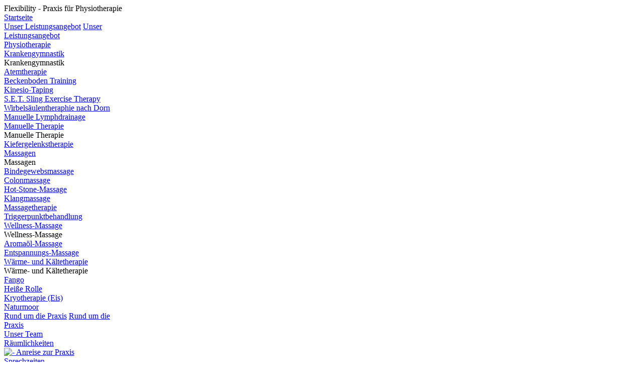

--- FILE ---
content_type: text/html
request_url: https://physio-flexibility.de/anreise.php
body_size: 20977
content:
<!doctype html>
<html lang="de">
<head>
<title>Anreise zur Praxis in Greven - Flexibility - Praxis f&uuml;r Physiotherapie</title>
<meta charset="utf-8">
<meta name="description" content="Anreise zur Praxis in Greven - Flexibility - Praxis f&uuml;r Physiotherapie">
<meta name="keywords" content="Flexibility - Praxis f&uuml;r Physiotherapie in Greven, Physiotherapie, Massage, Krankengymnastik, Lymphdrainage, W&auml;rmetherapie, Kryotherapie, Osteopathie, Wirbels&auml;ulentherapie, Kiefergelenkstherapie, Beckenbodentraining, Klangmassage, Donatus Brase, Greven, Steinfurt">
<meta name="author" content="(C)opyright by Flexibility, written by MIGANO Web Solutions - All rights reserved!">
<meta name="viewport" content="width=device-width, user-scalable=yes">
<link rel="shortcut icon" type="image/x-icon" href="./flexibility.ico">
<link rel="stylesheet" type="text/css" href="./css/styles_201906071605.css">
<script src="./js/main_scripts.js"></script>
<!-- <script src="./js/pic_viewer.js"></script> -->
<!-- <script src="./js/logo_animation.js"></script> -->
</head>
<body id="body">

<div id="frame_border">
<div id="frame">

  <div id="kopfzeile">
    <div id="kopfzeile_links"></div>
    <div id="kopfzeile_mitte">
      <div id="kopfzeile_mitte_image" style="background:url(./bilder/kopf/fotolia_58867260.jpg);background-position:0px 0px;"></div>
      <div id="kopfzeile_mitte_overlay1">Flexibility - Praxis f&uuml;r Physiotherapie</div>
      <div id="kopfzeile_mitte_overlay2"></div>
    </div>
    <div id="kopfzeile_rechts"></div>
  </div> <!-- Ende kopfzeile -->

  <div id="menu">

  <!-- Start des automatisch erzeugten Menues -->
  <div id="mainmenu_bar">
    <div id="mainmenu_bar_left_end"></div>
    <div id="mainmenu_bar_items">
      <div style="width:241px;" class="mainmenu_bar_item">
        <a class="mainmenu_bar_link" href="index.php">Startseite</a>
      </div> <!-- Ende mainmenu_bar_item -->
      <div style="width:241px;" class="mainmenu_bar_item">
        <a class="mainmenu_bar_link" href="leistungen.php">Unser Leistungsangebot</a>
        <a class="submenu_name" style="width:219px;" href="leistungen.php">Unser Leistungsangebot</a>
        <div class="submenu1_A">
          <div class="submenu1_separator"></div>
          <div style="width:220px;" class="submenu1_item">
            <a class="submenu1_link" href="leistungen.php"><span>Physiotherapie</span></a>
          </div> <!-- Ende submenu1_item -->
          <div class="wrapper"></div>
          <div class="submenu1_separator"></div>
          <div style="width:220px;" class="submenu1_item">
            <a class="submenu1_link" href="kgymnastik.php"><span>Krankengymnastik</span></a>
            <div class="submenu2">
              <div class="submenu2_sign"></div>
              <div class="submenu2_head">
                Krankengymnastik              </div> <!-- Ende submenu2_head -->
              <div class="submenu2_item">
                <a class="submenu2_link" href="atemtherapie.php"><span>Atemtherapie</span></a>
              </div> <!-- Ende submenu2_item -->
              <div class="wrapper"></div>
              <div class="submenu2_item">
                <a class="submenu2_link" href="beckenboden.php"><span>Beckenboden Training</span></a>
              </div> <!-- Ende submenu2_item -->
              <div class="wrapper"></div>
              <div class="submenu2_item">
                <a class="submenu2_link" href="kinesio_taping.php"><span>Kinesio-Taping</span></a>
              </div> <!-- Ende submenu2_item -->
              <div class="wrapper"></div>
              <div class="submenu2_item">
                <a class="submenu2_link" href="set_therapie.php"><span>S.E.T. Sling Exercise Therapy</span></a>
              </div> <!-- Ende submenu2_item -->
              <div class="wrapper"></div>
              <div class="submenu2_item">
                <a class="submenu2_link" href="wirbeldorn.php"><span>Wirbels&auml;ulentheraphie nach Dorn</span></a>
              </div> <!-- Ende submenu2_item -->
              <div class="wrapper"></div>
            </div> <!-- Ende submenu2 -->
          </div> <!-- Ende submenu1_item -->
          <div class="wrapper"></div>
          <div style="width:220px;" class="submenu1_item">
            <a class="submenu1_link" href="lymphdrainage.php"><span>Manuelle Lymphdrainage</span></a>
          </div> <!-- Ende submenu1_item -->
          <div class="wrapper"></div>
          <div style="width:220px;" class="submenu1_item">
            <a class="submenu1_link" href="mtherapie.php"><span>Manuelle Therapie</span></a>
            <div class="submenu2">
              <div class="submenu2_sign"></div>
              <div class="submenu2_head">
                Manuelle Therapie              </div> <!-- Ende submenu2_head -->
              <div class="submenu2_item">
                <a class="submenu2_link" href="kiefer.php"><span>Kiefergelenkstherapie</span></a>
              </div> <!-- Ende submenu2_item -->
              <div class="wrapper"></div>
            </div> <!-- Ende submenu2 -->
          </div> <!-- Ende submenu1_item -->
          <div class="wrapper"></div>
          <div style="width:220px;" class="submenu1_item">
            <a class="submenu1_link" href="massagen.php"><span>Massagen</span></a>
            <div class="submenu2">
              <div class="submenu2_sign"></div>
              <div class="submenu2_head">
                Massagen              </div> <!-- Ende submenu2_head -->
              <div class="submenu2_item">
                <a class="submenu2_link" href="bg_massage.php"><span>Bindegewebsmassage</span></a>
              </div> <!-- Ende submenu2_item -->
              <div class="wrapper"></div>
              <div class="submenu2_item">
                <a class="submenu2_link" href="colon_massage.php"><span>Colonmassage</span></a>
              </div> <!-- Ende submenu2_item -->
              <div class="wrapper"></div>
              <div class="submenu2_item">
                <a class="submenu2_link" href="hot_stone.php"><span>Hot-Stone-Massage</span></a>
              </div> <!-- Ende submenu2_item -->
              <div class="wrapper"></div>
              <div class="submenu2_item">
                <a class="submenu2_link" href="klangmassage.php"><span>Klangmassage</span></a>
              </div> <!-- Ende submenu2_item -->
              <div class="wrapper"></div>
              <div class="submenu2_item">
                <a class="submenu2_link" href="massage.php"><span>Massagetherapie</span></a>
              </div> <!-- Ende submenu2_item -->
              <div class="wrapper"></div>
              <div class="submenu2_item">
                <a class="submenu2_link" href="triggerpunkt.php"><span>Triggerpunktbehandlung</span></a>
              </div> <!-- Ende submenu2_item -->
              <div class="wrapper"></div>
              <div class="submenu2_item">
                <a class="submenu2_link" href="wellness_massage.php"><span>Wellness-Massage</span></a>
                <div class="submenu3">
                  <div class="submenu3_sign"></div>
                  <div class="submenu3_head">
                    Wellness-Massage                  </div> <!-- Ende submenu3_head -->
                  <div class="submenu3_item">
                    <a class="submenu3_link" href="aromaoel_massage.php"><span>Aroma&ouml;l-Massage</span></a>
                  </div> <!-- Ende submenu3_item -->
                  <div class="wrapper"></div>
                  <div class="submenu3_item">
                    <a class="submenu3_link" href="entspann_massage.php"><span>Entspannungs-Massage</span></a>
                  </div> <!-- Ende submenu3_item -->
                  <div class="wrapper"></div>
                </div> <!-- Ende submenu3 -->
              </div> <!-- Ende submenu2_item -->
              <div class="wrapper"></div>
            </div> <!-- Ende submenu2 -->
          </div> <!-- Ende submenu1_item -->
          <div class="wrapper"></div>
          <div style="width:220px;" class="submenu1_item">
            <a class="submenu1_link" href="thermo.php"><span>W&auml;rme- und K&auml;ltetherapie</span></a>
            <div class="submenu2">
              <div class="submenu2_sign"></div>
              <div class="submenu2_head">
                W&auml;rme- und K&auml;ltetherapie              </div> <!-- Ende submenu2_head -->
              <div class="submenu2_item">
                <a class="submenu2_link" href="fango.php"><span>Fango</span></a>
              </div> <!-- Ende submenu2_item -->
              <div class="wrapper"></div>
              <div class="submenu2_item">
                <a class="submenu2_link" href="heisse_rolle.php"><span>Hei&szlig;e Rolle</span></a>
              </div> <!-- Ende submenu2_item -->
              <div class="wrapper"></div>
              <div class="submenu2_item">
                <a class="submenu2_link" href="kryotherapie.php"><span>Kryotherapie (Eis)</span></a>
              </div> <!-- Ende submenu2_item -->
              <div class="wrapper"></div>
              <div class="submenu2_item">
                <a class="submenu2_link" href="naturmoor.php"><span>Naturmoor</span></a>
              </div> <!-- Ende submenu2_item -->
              <div class="wrapper"></div>
            </div> <!-- Ende submenu2 -->
          </div> <!-- Ende submenu1_item -->
          <div class="wrapper"></div>
        </div> <!-- Ende submenu1 -->
      </div> <!-- Ende mainmenu_bar_item -->
      <div style="width:241px;" class="mainmenu_bar_item">
        <a class="mainmenu_bar_link_aktiv" href="team.php">Rund um die Praxis</a>
        <a class="submenu_name" style="width:219px;" href="team.php">Rund um die Praxis</a>
        <div class="submenu1_B">
          <div class="submenu1_separator"></div>
          <div style="width:220px;" class="submenu1_item">
            <a class="submenu1_link" href="team.php"><span>Unser Team</span></a>
          </div> <!-- Ende submenu1_item -->
          <div class="wrapper"></div>
          <div class="submenu1_separator"></div>
          <div style="width:220px;" class="submenu1_item">
            <a class="submenu1_link" href="raeumlichkeiten.php"><span>R&auml;umlichkeiten</span></a>
          </div> <!-- Ende submenu1_item -->
          <div class="wrapper"></div>
          <div style="width:220px;" class="submenu1_item">
            <a class="submenu1_link_aktiv" href="anreise.php"><img style="border:0;" src="./grafik/menu_mark_active.png" alt="-" />&nbsp;<span>Anreise zur Praxis</span></a>
          </div> <!-- Ende submenu1_item -->
          <div class="wrapper"></div>
          <div style="width:220px;" class="submenu1_item">
            <a class="submenu1_link" href="sprechzeiten.php"><span>Sprechzeiten</span></a>
          </div> <!-- Ende submenu1_item -->
          <div class="wrapper"></div>
          <div style="width:220px;" class="submenu1_item">
            <a class="submenu1_link" href="impressum.php"><span>Impressum</span></a>
          </div> <!-- Ende submenu1_item -->
          <div class="wrapper"></div>
          <div style="width:220px;" class="submenu1_item">
            <a class="submenu1_link" href="kontakt.php"><span>Kontakt</span></a>
          </div> <!-- Ende submenu1_item -->
          <div class="wrapper"></div>
          <div class="submenu1_separator"></div>
          <div style="width:220px;" class="submenu1_item">
            <a class="submenu1_link" href="preise.php"><span>Preisliste</span></a>
          </div> <!-- Ende submenu1_item -->
          <div class="wrapper"></div>
        </div> <!-- Ende submenu1 -->
      </div> <!-- Ende mainmenu_bar_item -->
    </div> <!-- Ende mainmenu_bar_items -->
    <div id="mainmenu_bar_right_end"></div>
  </div> <!-- Ende mainmenu_bar -->
  <!-- Ende des automatisch erzeugten Menues -->

  </div> <!-- Ende menu -->

  <div id="content">

  <div id="inhalt">

    <div id="inhalt_links">

      <div class="box_links">
        <div class="submenu_left">
          <div class="submenu_left_head">
            <b>Rund um die Praxis</b>
          </div>
          <div class="submenu_left_text">
    <div class="submenu_left_line"></div>
    <div class="wrapper"></div>
    <a class="submenu_left" href="team.php">Unser Team</a>
    <div class="wrapper"></div>
    <div class="submenu_left_line"></div>
    <div class="wrapper"></div>
    <a class="submenu_left" href="raeumlichkeiten.php">R&auml;umlichkeiten</a>
    <div class="wrapper"></div>
    <a class="submenu_left_aktiv" href="anreise.php">Anreise zur Praxis</a>
    <div class="wrapper"></div>
    <a class="submenu_left" href="sprechzeiten.php">Sprechzeiten</a>
    <div class="wrapper"></div>
    <a class="submenu_left" href="impressum.php">Impressum</a>
    <div class="wrapper"></div>
    <a class="submenu_left" href="kontakt.php">Kontakt</a>
    <div class="wrapper"></div>
    <div class="submenu_left_line"></div>
    <div class="wrapper"></div>
    <a class="submenu_left" href="preise.php">Preisliste</a>
    <div class="wrapper"></div>
          </div>
        </div>
      </div>
      <div class="wrapper"></div>
<!--
      <div class="box_links">
<div class="praxisgemeinschaft">
  <a class="box_link" href="http://www.kinesiologie-flexibility.de" target="_blank">
  <span style="display:block;margin-bottom:0px;text-shadow:1px 1px 0px rgba(255,255,255,0.5);">Praxisgemeinschaft</span>
  <img id="praxisgemeinschaft_logo" src="./grafik/logo_150x90.png" alt="Logo" />
  <span style="display:block;font-size:0.8em;">Praxis f&uuml;r befreites Sein</span>
  </a>
</div>      </div>
      <div class="wrapper"></div>
-->
      <div class="box_links_last">
        <div id="sucheingabe">
          <form id="suchform" action="suche.php" method="post">
            <input id="suchbegriff" class="text_eingabe" type="text" name="suchbegriff" maxlength="40" value="" onfocus="document.getElementById('suchbegriff').style.color='#111'; if(this.value=='Suchbegriff'){this.value='';}" onblur="document.getElementById('suchbegriff').style.color='#888'; if(this.value==''){this.value='Suchbegriff';}" />
            <script>
            if (document.getElementById("suchbegriff").value == "")
            {
              document.getElementById("suchbegriff").style.color = "#888";
              document.getElementById("suchbegriff").value = "Suchbegriff";
            }
            else
            {
              document.getElementById("suchbegriff").style.color = "#111";
            }
            </script>
            <input class="suchbutton" type="submit" name="suchbutton" value="" title="Begriff in unseren Seiten suchen" />
          </form>
        </div>
      </div>
      <div class="wrapper"></div>

    </div> <!-- Ende inhalt_links -->

    <div id="inhalt_mitte">

<div id="inhalt_mitte_content">
<!-- <div id="inhalt_bild_1" class="inhalt_bild" style="background:url(./bilder/leerbild.jpg);width:280px;height:200px;top:210px;left:465px;"> -->
<!-- <div id="bild_ueberschrift_1" class="inhalt_bild_ueberschrift" style=""><b><i>Bild&uuml;berschrift</i></b></div> -->
<!-- <div id="bild_fussnote_1" class="inhalt_bild_fussnote" style="">Fussnote</div> -->
<!-- </div> -->

<h1 id="ueberschrift_1" class="ueberschrift" style="">Anreise zur Praxis</h1>

<p id="absatz_1" class="inhalt_text" style="">
Sie finden unsere Praxis in der Emsdettener Straße 60 in 48268 Greven.<br>
</p>

<p id="absatz_2" class="inhalt_text" style="">
Zur Anzeige einer Karte und Erstellung einer Wegbeschreibung<br>
gelangen Sie hier&nbsp;»&nbsp;<a rel="nofollow" class="text_link" href="https://www.google.de/maps/place/Flexibility+-+Praxis+f&uuml;r+Physiotherapie/@52.0965704,7.5928017,141m/data=!3m1!1e3!4m13!1m7!3m6!1s0x47b9b7c096943183:0x7634dc040be22856!2sEmsdettener+Str.+60,+48268+Greven!3b1!8m2!3d52.0965935!4d7.5932966!3m4!1s0x47b9b7c096d12781:0xc221b7dffd53322d!8m2!3d52.0965857!4d7.5931943?hl=de" title="Adresse bei Google-Maps anzeigen">zu Google-Maps</a>&nbsp;<span>*</span>.<br>
</p>

<p id="absatz_3" class="inhalt_text" style="">
<br>
Unsere Praxis ist auf allen Wegen gut zu erreichen.<br>
</p>

<p id="absatz_4" class="inhalt_text" style="">
<u>Anreise mit dem Auto</u><br>
Wenn Sie mit dem Auto zu uns anreisen, finden Sie hier einige Parkplätze direkt vor dem Haus.<br>
</p>

<p id="absatz_5" class="inhalt_text" style="">
<u>Anreise mit der Bahn</u><br>
Vom Bahnhof in Greven aus ist unsere Praxis zu Fuß in nur 10 Minuten gut zu erreichen.<br>
</p>

<p id="absatz_6" class="inhalt_text" style="">
<u>Anreise mit dem Bus</u><br>
Die regionalen Buslinien <i>251</i> - Greven-Hembergen und <i>250</i> - Greven-Reckenfeld<br>
fahren bis zur Haltestelle <i>Ruhkamp</i> in unmittelbarer Nähe der Praxis.<br>
</p>

<p id="absatz_7" class="inhalt_text" style="">
<small>* = Bei Klick auf diesen Link verlassen Sie unsere Website und werden auf die Seiten von Google Maps geleitet.<br>Wir schließen jede Haftung f&uuml;r deren Benutzung aus. Lesen Sie dazu bitte auch unsere&nbsp;»&nbsp;<a class="text_link" href="impressum.php">rechtlichen Hinweise</a>.</small><br>
</p>
</div>
    </div> <!-- Ende inhalt_mitte -->
    <div class="wrapper"></div>
<div class="menu_path">Sie befinden sich hier:&nbsp;<a class="menu_path_link" href="team.php">Rund um die Praxis</a>&nbsp;&raquo;&nbsp;<a class="menu_path_link" href="anreise.php">Anreise zur Praxis</a></div>
  </div> <!-- Ende inhalt -->

  <div id="frame_footer">
    <div id="content_footer">
          <div style="display:inline-block;vertical-align:top;float:left;max-width:30%;margin-top:2px;">
<div style="margin-left:0px;margin-top:0px;float:left;"> <!-- Start Kontakt-Adresse -->
  <div style="margin-bottom:4px;"><b>Flexibility - Praxis f&uuml;r Physiotherapie</b></div>
  Donatus Brase (Physiotherapeut)(Heilpraktiker f&uuml;r Physiotherapie)<br />
  Emsdettener Stra&szlig;e 60<br />
  48268  Greven<br />
</div> <!-- Ende Kontakt-Adresse -->
          </div>
<div style="margin-left:20px;margin-top:0px;float:left;"> <!-- Start Kontakt-Medien -->
  <span class="show_kontakt_fname">Telefon</span><img class="show_kontakt_icon" src="./grafik/telefon_icon.png" alt="T" /><span class="show_kontakt_value"><b>02571 - 540 94 72</b></span><br />
  <span class="show_kontakt_fname">Telefax</span><img class="show_kontakt_icon" src="./grafik/telefax_icon.png" alt="F" /><span class="show_kontakt_value"><b>02571 - 540 94 74</b></span><br />
  <span class="show_kontakt_fname">EMail</span><img class="show_kontakt_icon" src="./grafik/email_icon.png" alt="E" />
<script>
//<![CDATA[
  function f1768550136(a){var b="";for(i=0;i<(a.length/3);i++){b=b+"&#"+a.substr((i*3),3)+";";}return b;}
  document.write('<span class="show_kontakt_value">');
  document.write('<'+'a'+' hr'+'ef'+'="'+f1768550136("109097105108116111058")+f1768550136("105110102111064112104121115105111045102108101120105098105108105116121046100101")+'" title="&#69;&#77;&#97;&#105;&#108;&#32;schreiben" onclick="prevent_navigate=false;">'+f1768550136("105110102111064112104121115105111045102108101120105098105108105116121046100101")+'<\/'+'a'+'>');
  document.write('<\/span>');
//]]>
</script>
<noscript><span class="show_kontakt_value">&#105;n&#102;o<span style="display:none;">f1768550136</span><span style="display:inline;">&#64;</span><span style="display:none;">f1768550136</span><span style="display:inline;">&#112;h&#121;s&#105;o&#45;f&#108;e&#120;i&#98;i&#108;i&#116;y&#46;d&#101;</span></span></noscript>
</div> <!-- Ende Kontakt-Medien -->
          <div style="margin-left:20px;float:left;">
            <span style="line-height:20px;"><a class="fusszeile_link" href="kontakt.php">Kontakt</a></span><br />
            <span style="line-height:20px;"><a class="fusszeile_link" href="impressum.php">Impressum</a></span><br />
            <span style="line-height:20px;"><a class="fusszeile_link" href="impressum.php#datenschutz">Datenschutz</a></span><br />
            <span style="line-height:20px;"><a class="fusszeile_link" href="anreise.php">Anreise zur Praxis</a></span><br />
          </div>
          <div style="margin-top:2px;text-align:right;">
            <a href="admin.php">&copy;</a>&nbsp;Copyright 2026 Flexibility<br />Alle Rechte vorbehalten
            <div style="margin-top:30px;font-size:0.9em;">Powered by <a class="fusszeile_link" href="http://migano.de" target="_blank">MIGANO</a></div>
          </div>
    </div> <!-- End content_footer -->
  </div> <!-- End frame_footer -->

</div> <!-- Ende content -->

<div id="frame_overlay"><div id="frame_overlay_content"></div></div>
</div> <!-- Ende frame -->
</div> <!-- Ende frame_border -->

<script>
</script>

</body>
</html>
